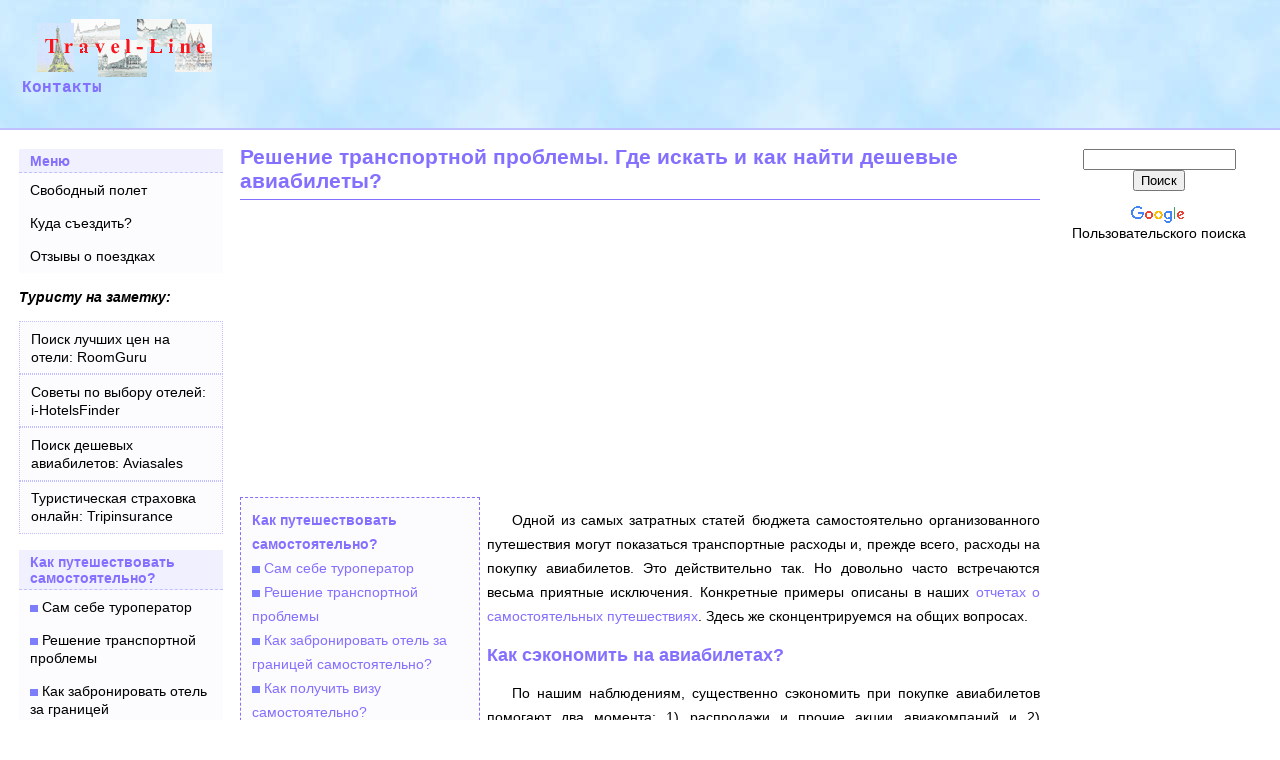

--- FILE ---
content_type: text/html; charset=windows-1251
request_url: http://travel-line.info/freedom/freedom2.php
body_size: 11401
content:
<html>
  <head>
    <meta http-equiv="content-type" content="application/xhtml+xml; charset=windows-1251" />
<meta name="keywords" content="авиакомпания, авиаперевозчик, бюджетный, авиабилет, дешевый, поиск">
<meta http-equiv="keywords" content="авиакомпания, авиаперевозчик, бюджетный, авиабилет, дешевый, поиск">
<meta name="description" content="Решение транспортной проблемы. Где искать и как найти дешевые авиабилеты?">
<meta http-equiv="description" content="Решение транспортной проблемы. Где искать и как найти дешевые авиабилеты?">


    <link rel="stylesheet" type="text/css" href="style.css">

    <title>Решение транспортной проблемы. Где искать и как найти дешевые авиабилеты?</title>
  </head>

  <body>
    <div id="top"></div>
  
    <!-- ###### Header ###### -->

<div id="header">
      <table width=100%><tr><td width=210><a href="http://travel-line.info" border="0"><img src="logo2.gif" alt="Справочник путешественника"></a>
      <div class="headerLinks">       
      <a href="http://travel-line.info/contacts.php">Контакты</a>
</td>
<td align=left>

<script type='text/javascript'>(function() {
  /* Optional settings (these lines can be removed): */ 
   subID = "";  // - local banner key;
   injectTo = "";  // - #id of html element (ex., "top-banner").
  /* End settings block */ 

if(injectTo=="")injectTo="admitad_shuffle"+subID+Math.round(Math.random()*100000000);
if(subID=='')subid_block=''; else subid_block='subid/'+subID+'/';
document.write('<div id="'+injectTo+'"></div>');
var s = document.createElement('script');
s.type = 'text/javascript'; s.async = true;
s.src = 'https://ad.admitad.com/shuffle/b075c5e8d4/'+subid_block+'?inject_to='+injectTo;
var x = document.getElementsByTagName('script')[0];
x.parentNode.insertBefore(s, x);
})();</script>
</td></tr></table>
       </div>
    </div>
    <!-- ###### Side Boxes ###### -->



<div class="sideBox LHS">
 <div>Меню</div>
<a href="http://travel-line.info/freedom/freedom.php">Свободный полет</a>
<a href="http://travel-line.info/countries.php">Куда съездить?</a>
<a href="http://travel-line.info/freedom/otzyv.php">Отзывы о поездках</a>
<br>
<i><b>Туристу на заметку:</b></i>
<br><br>
<a href="https://www.roomguru.ru/?label=travel-line.info&a_aid=18967" class="spec">Поиск лучших цен на отели: RoomGuru</a>
<a href="https://i-hotelsfinder.ru/#recommendations" class="spec">Советы по выбору отелей: i-HotelsFinder</a>
<a href="https://www.aviasales.ru/?marker=11778.TL" class="spec">Поиск дешевых авиабилетов: Aviasales</a>
<a href="https://tripinsurance.ru/?partnerId=1031" class="spec">Туристическая страховка онлайн: Tripinsurance</a>
<br>
<div>Как путешествовать самостоятельно?</div>
<a href="freedom1.php" class="bodyLinks"><img src="pic.gif"> Сам себе туроператор</a>
<a href="freedom2.php" class="bodyLinks"><img src="pic.gif"> Решение транспортной проблемы</a>
<a href="freedom3.php" class="bodyLinks"><img src="pic.gif"> Как забронировать отель за границей самостоятельно?</a>
<a href="freedom4.php" class="bodyLinks"><img src="pic.gif"> Как получить визу самостоятельно?</a>
<a href="freedom5.php" class="bodyLinks"><img src="pic.gif"> Обеспечение безопасности</a>
<a href="otzyv.php" class="bodyLinks"><img src="pic.gif"> Отзывы о самостоятельных путешествиях</a>


</div>
<div class="sideBox1 RHS">
<center>
 
<style type="text/css">
@import url(http://www.google.com/cse/api/branding.css);
</style>
<div class="cse-branding-bottom" style="background-color:#FFFFFF;color:#000000">
  <div class="cse-branding-form">
    <form action="http://www.google.ru/cse" id="cse-search-box" target="_blank">
      <div>
        <input type="hidden" name="cx" value="partner-pub-2344508743078353:ylstkk-klpm" />
        <input type="hidden" name="ie" value="windows-1251" />
        <input type="text" name="q" size="17" />
        <input type="submit" name="sa" value="&#x041f;&#x043e;&#x0438;&#x0441;&#x043a;" />
      </div>
    </form>
  </div>
  <div class="cse-branding-logo">
    <img src="http://www.google.com/images/poweredby_transparent/poweredby_FFFFFF.gif" alt="Google" />
  </div>
  <div class="cse-branding-text">
    &#1055;&#1086;&#1083;&#1100;&#1079;&#1086;&#1074;&#1072;&#1090;&#1077;&#1083;&#1100;&#1089;&#1082;&#1086;&#1075;&#1086; &#1087;&#1086;&#1080;&#1089;&#1082;&#1072;
  </div>
</div>

<br>

<script type='text/javascript'>(function() {
  /* Optional settings (these lines can be removed): */ 
   subID = "";  // - local banner key;
   injectTo = "";  // - #id of html element (ex., "top-banner").
  /* End settings block */ 

if(injectTo=="")injectTo="admitad_shuffle"+subID+Math.round(Math.random()*100000000);
if(subID=='')subid_block=''; else subid_block='subid/'+subID+'/';
document.write('<div id="'+injectTo+'"></div>');
var s = document.createElement('script');
s.type = 'text/javascript'; s.async = true;
s.src = 'https://ad.admitad.com/shuffle/38ac58e9e1/'+subid_block+'?inject_to='+injectTo;
var x = document.getElementsByTagName('script')[0];
x.parentNode.insertBefore(s, x);
})();</script>
<br>
<script type="text/javascript"><!--
google_ad_client = "pub-2344508743078353";
/* 160x600, создано 28.02.09 */
google_ad_slot = "2259975593";
google_ad_width = 200;
google_ad_height = 600;
//-->
</script>
<script type="text/javascript"
src="http://pagead2.googlesyndication.com/pagead/show_ads.js">
</script>
</center>
</div>

    <!-- ###### Body Text ###### -->

 <div id="bodyText">
      <h1>Решение транспортной проблемы. Где искать и как найти дешевые авиабилеты?</h1>

<script async src="//pagead2.googlesyndication.com/pagead/js/adsbygoogle.js"></script>
<!-- TLinfo2016_top -->
<ins class="adsbygoogle"
     style="display:block"
     data-ad-client="ca-pub-2344508743078353"
     data-ad-slot="6668954524"
     data-ad-format="auto"></ins>
<script>
(adsbygoogle = window.adsbygoogle || []).push({});
</script><div class="bodyMenu"><b>Как путешествовать самостоятельно?</b><br>
<img src="pic.gif"> <a href="freedom1.php" class="bodyLinks">Сам себе туроператор</a><br>
<img src="pic.gif"> <a href="freedom2.php" class="bodyLinks">Решение транспортной проблемы</a><br>
<img src="pic.gif"> <a href="freedom3.php" class="bodyLinks">Как забронировать отель за границей самостоятельно?</a><br>
<img src="pic.gif"> <a href="freedom4.php" class="bodyLinks">Как получить визу самостоятельно?</a><br>
<img src="pic.gif"> <a href="freedom5.php" class="bodyLinks">Обеспечение безопасности</a><br>
<img src="pic.gif"> <a href="otzyv.php" class="bodyLinks">Отзывы о самостоятельных путешествиях</a>
</div><p>Одной из самых затратных статей бюджета самостоятельно организованного путешествия могут показаться транспортные расходы и, прежде всего, расходы на покупку 
авиабилетов. Это действительно так. Но довольно часто встречаются весьма приятные исключения. Конкретные примеры описаны в наших 
<a href="/freedom/otzyv.php" class="bodylinks">отчетах о самостоятельных путешествиях</a>. Здесь же сконцентрируемся на общих вопросах.</p>

<h2>Как сэкономить на авиабилетах?</h2>

<p>По нашим наблюдениям, существенно сэкономить при покупке авиабилетов помогают два момента: 1) распродажи и прочие акции авиакомпаний и 2) заблаговременная 
покупка билетов (ориентировочно за полгода до вылета). Это иногда позволяет уложиться в 100–150 евро за билет туда-обратно из России во многие европейские города. 
Правда, такие дешевые авиабилеты чаще всего являются невозвратными, то есть даже если в конечном итоге Вы не сможете ими воспользоваться, деньги вернуть не удастся. 
Возвратные билеты, как правило, стоят существенно дороже. Это нужно учитывать при планировании своего путешествия.</p>

<h2>Как найти дешевые авиабилеты?</h2>

<p>В интернете существует огромное количество сервисов, которые позволяют осуществлять поиск и покупку авиабилетов практически всех авиакомпаний в любом направлении. 
И если говорить о поиске наиболее выгодных предложений, то, пожалуй, самой эффективной стратегией будет использование нескольких источников. 
Отметим, прежде всего, 
<a href="http://www.aviasales.ru/?ref=11778" target="_blank" class="bodylinks">aviasales.ru</a> и 
<a href="http://momondo.ru" target="_blank" class="bodylinks">momondo.ru</a>. Эти 
сайты осуществляют поиск одновременно по многим источникам, включая предложения от различных билетных агентств и от авиаперевозчиков напрямую.</p>

<p>Имеет смысл также заглянуть и непосредственно на сайты авиакомпаний. При этом с целью экономии обратите особое внимание на так называемых «бюджетных» 
авиаперевозчиков или «лоукостеров». К таковым можно отнести «Победу». В Россию также летают некоторые зарубежные лоукостеры. Те же авиакомпании летают по 
всей Европе, а иногда и за ее пределы. Среди европейский лоукостеров стоит особенно выделить 
<a href="http://www.ryanair.com" target="_blank" class="bodylinks">RyanAir</a> и 
<a href="http://www.easyjet.com" target="_blank" class="bodylinks">EasyJet</a>.</p>

<h2>Как купить авиабилеты через интернет?</h2>

<p>Очень облегчает жизнь то, что сейчас практически все авиакомпании продают так называемые электронные билеты (e-tickets). Забронировать и купить авиабилеты 
можно прямо в интернете, не выходя из-за компьютера. Единственное, что для этого нужно, – банковская карта одной из международных платежных систем (чаще всего 
Visa или MasterCard). Многие билетные агентства и авиакомпании предлагают и другие формы оплаты, например, через электронные терминалы или посредством электронных 
денег (Яндекс.Деньги, Webmoney и др.). Одним словом, купить авиабилеты через интернет очень просто. Возможностей уйма. Было бы желание.</p>

<p><a href="freedom3.php" class="bodylinks">Читать дальше >>>></a></p>

<center>
<script async src="//pagead2.googlesyndication.com/pagead/js/adsbygoogle.js"></script>
<!-- TLinfo2016 -->
<ins class="adsbygoogle"
     style="display:block"
     data-ad-client="ca-pub-2344508743078353"
     data-ad-slot="8424889329"
     data-ad-format="auto"></ins>
<script>
(adsbygoogle = window.adsbygoogle || []).push({});
</script>
</center>
    </div>
   
 
    <!-- ###### Footer ###### -->

<div><div id="footer">
   <div>

<script type="text/javascript">
<!--
if (uni_tracker_shown===undefined){document.write('<img src="http://tr.mixmarket.biz/t.php?uid=1294954601&r=' + escape(document.referrer) + '&t=' + (new Date()).getTime() + '" width="1" height="1"/>');var uni_tracker_shown=true;}
//-->
</script>
<noscript><img src="http://tr.mixmarket.biz/t.php?uid=1294954601" width="1" height="1" alt=""/></noscript>

<!--LiveInternet counter--><script type="text/javascript"><!--
document.write("<a href='http://www.liveinternet.ru/click' "+
"target=_blank><img src='http://counter.yadro.ru/hit?t44.10;r"+
escape(document.referrer)+((typeof(screen)=="undefined")?"":
";s"+screen.width+"*"+screen.height+"*"+(screen.colorDepth?
screen.colorDepth:screen.pixelDepth))+";u"+escape(document.URL)+
";"+Math.random()+
"' alt='' title='LiveInternet' "+
"border=0 width=31 height=31><\/a>")//--></script><!--/LiveInternet-->

 <a href="http://travel-line.info">Самостоятельные путешествия</a> | <a href="http://travel-line.info/freedom/otzyv.php">Отчеты о путешествиях</a> | <a href="http://travel-line.info/countries.php">Страны и города</a> |
      </div>

  </body>
</html>


--- FILE ---
content_type: text/html; charset=utf-8
request_url: https://www.google.com/recaptcha/api2/aframe
body_size: 264
content:
<!DOCTYPE HTML><html><head><meta http-equiv="content-type" content="text/html; charset=UTF-8"></head><body><script nonce="pbraEOp2e0Tm_dBFm0_Rjg">/** Anti-fraud and anti-abuse applications only. See google.com/recaptcha */ try{var clients={'sodar':'https://pagead2.googlesyndication.com/pagead/sodar?'};window.addEventListener("message",function(a){try{if(a.source===window.parent){var b=JSON.parse(a.data);var c=clients[b['id']];if(c){var d=document.createElement('img');d.src=c+b['params']+'&rc='+(localStorage.getItem("rc::a")?sessionStorage.getItem("rc::b"):"");window.document.body.appendChild(d);sessionStorage.setItem("rc::e",parseInt(sessionStorage.getItem("rc::e")||0)+1);localStorage.setItem("rc::h",'1768706529082');}}}catch(b){}});window.parent.postMessage("_grecaptcha_ready", "*");}catch(b){}</script></body></html>

--- FILE ---
content_type: text/css
request_url: http://travel-line.info/freedom/style.css
body_size: 4892
content:
/* ###### Color Scheme ###### */

.topOfPage, q, h1, h2, h3, .headerTitle, .bodyLinks, .headerLinks, .headerLinks *, .sideBox div,  #footer *, .bodyMenu, hr 
{ /* Text Color: */  color: #8470FF; }

.bodyLinks:hover, .info
{ /* Hover links and firms' info Color: */  color: #2356CD; }

q, h2,  #header, .sideBox, .sideBox div, #footer, .bodyMenu 
{ /* Border Color: */  border-color: #c0c0ff; }

#header, .sideBox div, .sideBox a:hover
{ /* Background Color (darker): */  background-color: #f0f0ff; }

#header
{ /* Background Color (darker): */  background-image: url(/oblako.jpg); }

q, .sideBox a, .sideBox span, #footer, .bodyMenu 
{ /* Background Color (lighter): */  background-color: #fcfcff; }

.infobg
{ /* Background Color (firms' info): */  background-color: #E9FFC2; }


/* ###### Links ###### */

A.bodyLinks
        {text-decoration: none;}
A.bodyLinks:visited
        {text-decoration: none;}
A.bodyLinks:visited:hover
        {text-decoration: none;}

.adimg
{
  border: 2px dotted;
  border-color: #c0c0ff;
  margin: 1ex 1em 1ex 0.5em;
  padding: 0.5ex 0.5ex 0.5ex 0.5ex;
  width: 15em;
  float: left;
}

.adimg1
{
  border: 0;
  width: 15em;

}

.spec
{
  border: 1px dotted;
  border-color: #c0c0ff
}
.topadtext{
  margin-top: 5px;
  font-size: 80%;
  font-weight: bold;
}
.redtext{
  color: #ff0000;
}

/* ###### Browser-specific Styles ###### */

/* For IE & Mozilla-based browsers: */

.bodyMenu {
  width: 15em;
  border: 1px dashed;
  margin: 0.5ex 0.5em 0ex 0em;
  padding: 0.7em 0.75em 0.5ex 0.75em;
  float: left;
  font-size: 90%;
}

.bodyTable1 {  
  border: solid 1px;
  border-top: 0px;
  border-left: 0px;
  border-right: 0px;
  border-color: #a0a0ff;
}

.LHS {
  margin-left: 2.5mm;
  float: left;
  clear: left;
  font-size: 90%;
}

.RHS {
  margin-right: 2.5mm;
  float: right;
  font-size: 90%;
}

.BODY {
  margin-right: 2.5mm;
  float: right;
  font-size: 90%;
}

/* For Mozilla-based (CSS2-fully complaint) browsers only: */

[class~="LHS"] {
  margin-left: 5mm;
}

[class~="RHS"] {
  margin-right: 5mm;
}


/* ###### BodyTable ###### */

.bodyTable {
  border: 0
  float: center;
}

.R
{
  float: right;
  margin: 1ex 0.5em 1ex 1em;
}

.L
{
  float: left;
  margin: 1ex 1em 1ex 0.5em;
}


/* ###### Body Text ###### */

#bodyText {
  line-height: 1.5em;
  margin: 4mm 14em 0 14em;
  padding: 0 1em 1ex 1em;

}

#bodyText p {
  padding-bottom: 0ex;
  text-align: justify;
  font-size: 90%;
  text-indent: 25px;
}

.topOfPage {
  font-size: 90%;
  font-weight: bold;
  font-variant: small-caps;
  text-decoration: none;
  padding-left: 1ex;
  padding-right: 1ex;
  float: right;
}

.smallCaps {
  font-variant: small-caps;
}

body {
  background-color: white;
  color: black;
  font-family: verdana, tahoma, helvetica, arial, sans-serif;
  margin: 0;
}


h1, h2, h3 {
  font-family: "trebuchet ms", tahoma, sans-serif;
}

h1 {
  font-weight: bold;
  font-size: 130%;
  border-bottom: 1px solid;
  padding-bottom: 0.5ex;
}

h2 {
  font-weight: bold;
  font-size: 110%;
}

acronym {
  background-color: inherit;
  color: teal;
  border-bottom: 1px dashed teal;
  cursor: help;
}

code {
  font-family: "lucida console", monospace;
  font-size: 90%;
}

img {
  border:  0;

}

q {
  font-family: tahoma, verdana, helvetica, arial, sans-serif;
  font-weight: bold;
  border: 2px dotted;
  border-color: #c0c0ff;
  margin: 1ex 1em 1ex 1em;
  padding: 0.5ex 0.5ex 0.5ex 1ex;
  width: 9em;
  float: left;
}

/* ###### Header ###### */

#header {
  border-bottom: 2px solid;
  border-color: #c0c0ff;
  height: 7em;
  margin-bottom: 0mm;
  padding: 1em 2.5mm 0em 5mm;
}

.headerTitle {
  font-size: 300%;
}

.headerLinks {
  text-align: left;
}

.headerLinks * {
  font-family: courier, verdana, helvetica, arial, sans-serif;
  text-decoration: none;
  font-weight: bold;
  padding-right: 1ex;
}

.headerLinks a:hover {
  text-decoration: underline;
}


/* ###### Side Box ###### */

.sideBox {


  border-color: #c0c0ff;
  width: 204;
  margin-top: 5mm;
}




.sideBox div {
  font-weight: bold;
  border-bottom: 1px dashed;
  border-color: #c0c0ff;
  padding: 0.5ex 0.5em 0.5ex 0.75em;
}

.sideBox a, .sideBox a:hover, .sideBox span {
  color: black;
  text-decoration: none;
  line-height: 1.25em;
  display: block;
  padding: 1ex 0.5em 1ex 0.75em;
}

.sideBox1 {
  width: 204;
  margin-top: 5mm;

}




/* ###### Footer ###### */

#footer {
  color: inherit;
  border-top: 2px solid;
  border-bottom: 2px solid;
  border-color: #c0c0ff;
  padding-top: 0.75ex;
  padding-bottom: 0.75ex;
  clear: left;
  font-size: 90%;
}


#footer div {
  padding-left: 3mm;
}
